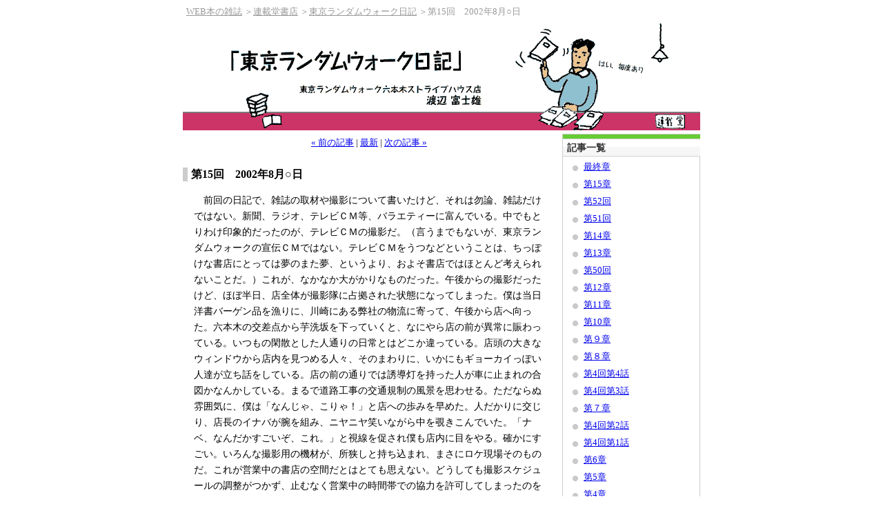

--- FILE ---
content_type: text/html
request_url: http://www.webdoku.jp/rensaido/backnumber/watanabe/2002/08/14/175854.html
body_size: 45949
content:
<!DOCTYPE html PUBLIC "-//W3C//DTD XHTML 1.0 Transitional//EN"
    "http://www.w3.org/TR/xhtml1/DTD/xhtml1-transitional.dtd">
<html xmlns="http://www.w3.org/1999/xhtml" id="sixapart-standard">
<head>
    <meta http-equiv="Content-Type" content="text/html; charset=UTF-8" />
<meta name="generator" content="Movable Type Pro 4.21-ja" />
<link rel="stylesheet" href="http://www.webdoku.jp/rensaido/import.css" type="text/css" />
<link rel="start" href="http://www.webdoku.jp/rensaido/" title="Home" />
<link rel="alternate" type="application/atom+xml" title="Recent Entries" href="http://www.webdoku.jp/rensaido/atom.xml" />
<script type="text/javascript" src="http://www.webdoku.jp/rensaido/mt.js"></script>

    <link rel="prev bookmark" href="http://www.webdoku.jp/rensaido/backnumber/hayashi/2002/07/30/125000.html" title="連載第19回　　7月その3" />
    <link rel="next bookmark" href="http://www.webdoku.jp/rensaido/backnumber/nogami/2002/08/19/121000.html" title="第12回 　 「吉田修一の小説を読んでください」" />
    
    <title>第15回　2002年8月○日 - 連載堂書店</title>
</head>
<body id="mt-blog" class="mt-entry-archive layout-wt">
    <div id="container">
        <div id="container-inner">


            <!--#include virtual="/ssi/headerfile.html" -->
<ul class="pageNavi">
  <li><a href="/">WEB本の雑誌</a></li>
    
    
      
      <li>＞<a href="http://www.webdoku.jp/rensaido/">連載堂書店</a></li>
        
      
      
      
      
        
          
            
            <li>＞<a href="http://www.webdoku.jp/rensaido/backnumber/watanabe/">東京ランダムウォーク日記</a></li>
          
          
        <li>＞第15回　2002年8月○日</li>
      
     
  
</ul>

<div id="header">

<div id="header-content">

  <h1 id="header-name" style="background-image: url(http://www.webdoku.jp/rensaido/images/title-watanabe.gif);"><a href="http://www.webdoku.jp/rensaido/backnumber/watanabe/">東京ランダムウォーク日記</a></h1>


  </div>
</div>



            <div id="content">
                <div id="content-inner">


                    <div id="alpha">
                        <div id="alpha-inner">
     <p class="contentNavi">  <a href="http://www.webdoku.jp/rensaido/backnumber/watanabe/2002/07/26/121000.html">&laquo; 前の記事</a> |  <a href="http://www.webdoku.jp/rensaido/backnumber/watanabe/#000087">最新</a>  | <a href="http://www.webdoku.jp/rensaido/backnumber/watanabe/2002/09/05/154000.html">次の記事 &raquo;</a>  </p>

                        <div id="entry-87" class="entry">
  <div class="asset-header">
    <h2 class="entry-title">第15回　2002年8月○日</h2>
  </div>
  <div class="entry-content">

  

    

    <div class="entry-body">
      <p>　前回の日記で、雑誌の取材や撮影について書いたけど、それは勿論、雑誌だけではない。新聞、ラジオ、テレビＣＭ等、バラエティーに富んでいる。中でもとりわけ印象的だったのが、テレビＣＭの撮影だ。（言うまでもないが、東京ランダムウォークの宣伝ＣＭではない。テレビＣＭをうつなどということは、ちっぽけな書店にとっては夢のまた夢、というより、およそ書店ではほとんど考えられないことだ。）これが、なかなか大がかりなものだった。午後からの撮影だったけど、ほぼ半日、店全体が撮影隊に占拠された状態になってしまった。僕は当日洋書バーゲン品を漁りに、川崎にある弊社の物流に寄って、午後から店へ向った。六本木の交差点から芋洗坂を下っていくと、なにやら店の前が異常に賑わっている。いつもの閑散とした人通りの日常とはどこか違っている。店頭の大きなウィンドウから店内を見つめる人々、そのまわりに、いかにもギョーカイっぽい人達が立ち話をしている。店の前の通りでは誘導灯を持った人が車に止まれの合図かなんかしている。まるで道路工事の交通規制の風景を思わせる。ただならぬ雰囲気に、僕は「なんじゃ、こりゃ！」と店への歩みを早めた。人だかりに交じり、店長のイナバが腕を組み、ニヤニヤ笑いながら中を覗きこんでいた。「ナベ、なんだかすごいぞ、これ。」と視線を促され僕も店内に目をやる。確かにすごい。いろんな撮影用の機材が、所狭しと持ち込まれ、まさにロケ現場そのものだ。これが営業中の書店の空間だとはとても思えない。どうしても撮影スケジュールの調整がつかず、止むなく営業中の時間帯での協力を許可してしまったのを後悔してもはじまらないけど、多少予期していたとはいえ、目の当たりにこの状況を見せつけられると、ちょっとたじろぐ。「これじゃ今日は商売あがったりだよなあ。」なんてことを心の中で愚痴りながらも、ついつい野次馬根性で撮影風景に見入ってしまう。</p>

<p>　シーンごとに何度もテストが繰り返され、「本番いきまーす」のディレクターとおぼしき人の声とともにライトが照らされる。「本番いきまーす」の声は店内から順に外へ伝えられ、店頭のスタッフも同じく「本番いきまーす」と叫ぶ。この時ばかりは、外でたむろする人達もおしゃべりをやめる。皆息をひそめて、不思議と真剣な顔つきになっている。「ＯＫでーす。」のかけ声とともに、ふっと息を吐く。にわかに、あたりが再びざわつきだす。こんな調子で、次から次へと、狭い店内のいろんな場所で撮影は順調に進んでいった。（ちなみに、今回東京ランダムウォークが撮影協力したのはJACCSカードのＣＭです。たぶん現在も放映中だと思うので偶然テレビでお目にかかる機会があったら気に留めてやってください。高い天井と赤い書棚に囲まれた店内の様子がなかなかおしゃれに撮れています。役者さんが抱えている白地に赤のストライプの手提げ袋は当店オリジナル、だからなんなんだと言われればそれまでですけど、毎日お客さんに手渡している手提げ袋がテレビ画面に出ると、店で働く僕等にとってはやはり嬉しいものです。）</p>

<p>　時間が押していたせいか、あわただしく撤収作業を終え、「ご協力ありがとうございました。」挨拶もそこそこに、撮影スタッフは脱兎のごとく次のロケ地へと向っていった。いつもの光景がやっと戻ってきた。そして、何事もなかったように、書店の一日が終わる。店を閉めて、今日は撮影でまる半日営業していなかったようなものだから売上は期待できないよなあと思いつつ、レジスターの精算ボタンを押して、出てくる精算レポートのレシートを見る。むむっ、意外！ほぼ、毎日の平均的な売上とさほど変わらないではないか。これは驚きだった。今日僕は午前中は外出していたし、午後も撮影を店頭から眺めていたので、ほとんどレジカウンターに入っていない。お客さんがどれだけレジでお買い上げいただいたかは、皆目見当もつかなかったけど、撮影現場を外から見ていた感じでは、とてもお客さんが本を買う状況ではないな、と思っていた。撮影中、店内にいるのは、ほとんどＣＭスタッフの人達ばかりと思っていたのだが、やはりお客さんも確かにいたのだ。それにしても、よくあの状況で本を選んで買ってくれたなあ、とつくづく感心してしまう。店頭から店内へ向うステップにも撮影用のケーブル線なんかが何本も通されていて、とても入りずらいことといったらなかったのに。店員の僕でさえ店に足を踏み入れるのがはばかられた、実際そんな雰囲気だった。そんな困難にもめげず、文句ひとつ言わず、好みの本に辿り着くお客さんにはただただ頭が下がる。レジの金額合わせの作業をしながら僕はいつもと違う感慨を持ってお札を数えた。ＣＭ撮影の現場は非日常だったけど、実はそこではお客さんと本が出会う、書店でのあたりまえの日常が同時に繰りひろげられていたのだ。</p>

<p>　東京ランダムウォークは、まだまだお客さんの絶対数が少ないので、このようなことも起こり得るのかもしれない。客数がわずかでも、客単価が高ければ一日の売上全体をカバー出来てしまう。ちょっと悲しいけど、これが現実である。でも、数は少ないかもしれないけど、不自由な足場、異様な雰囲気な中、棚に真摯に向き合ってくれたお客さんがいてくれたことが何より嬉しい。地道にこういった有難いお客さんを増やしていきたい。</p>

<p>　話は変わるけど、いやぁー毎日とにかく暑い。日本は一体、どうなっているんでしょうか。もっとも、日本に限ったことではない、今や世界中いたるところで温暖化の波が押し寄せているのだ。Ｗ杯の影響で６月、店は予想通りとても暇だった。めったにあることじゃないから、これはしょうがないと思うけど、７月、８月も、このうだるような暑さのせいか、お客さんがなかなか戻ってこない。とりわけ陽射しの強烈な日中、立地の恵まれていない書店は大打撃だ。なにせ、歩いているだけで体じゅうから汗が吹き出してくるのですから。（太っちょで汗っかきな僕はちょっと異常かもしれないけど。）でも、そんな悪条件をものともせず、足を運んで下さるお客さんも確かにいらっしゃるのだ。そんなお客さんを目にすると僕等も暑さが吹っ飛ぶ。レジでの「ありがとうございました。」の声にも自然と力が入る。こういった有難いお客さんに本を買っていただけるのは書店員にとって、また格別の歓びだ。</p>

<p>　雑然としたロケ現場の中で文句ひとつ言わず、本を買っていただいたお客さん、蒸し風呂のような暑さの中、わざわざ芋洗坂を下って来られたお客さん、そんなお客さんがいる限り、僕等も決して手を抜くことはできない。残暑厳しい日々がまだまだ続くだろうが、気合いを入れて頑張ろう！</p>
    </div>

    <div class="entry-footer">日時: 2002&#24180;8&#26376;14&#26085; 17:58</div>

  </div>
</div>


     <p class="contentNavi">  <a href="http://www.webdoku.jp/rensaido/backnumber/watanabe/2002/07/26/121000.html">&laquo; 前の記事</a> |  <a href="http://www.webdoku.jp/rensaido/backnumber/watanabe/#000087">最新</a>  | <a href="http://www.webdoku.jp/rensaido/backnumber/watanabe/2002/09/05/154000.html">次の記事 &raquo;</a>  </p>

                        </div>
                    </div>

           <div id="beta">
  <div id="beta-inner">








    
     
        
<div class="widget-recent-entries widget-archives widget">
    <h3 class="widget-header">記事一覧</h3>
    <div class="widget-content">
        <ul>
        
            <li><a href="http://www.webdoku.jp/rensaido/ken46/2009/08/04/113009.html">最終章</a></li>
        
    
        
            <li><a href="http://www.webdoku.jp/rensaido/ken46/2009/06/24/095047.html">第15章</a></li>
        
    
        
            <li><a href="http://www.webdoku.jp/rensaido/kodama/2009/06/15/111615.html">第52回</a></li>
        
    
        
            <li><a href="http://www.webdoku.jp/rensaido/kodama/2009/06/01/115318.html">第51回</a></li>
        
    
        
            <li><a href="http://www.webdoku.jp/rensaido/ken46/2009/05/18/102536.html">第14章</a></li>
        
    
        
            <li><a href="http://www.webdoku.jp/rensaido/ken46/2009/05/01/125804.html">第13章</a></li>
        
    
        
            <li><a href="http://www.webdoku.jp/rensaido/kodama/2009/04/03/125803.html">第50回</a></li>
        
    
        
            <li><a href="http://www.webdoku.jp/rensaido/ken46/2009/03/26/163627.html">第12章</a></li>
        
    
        
            <li><a href="http://www.webdoku.jp/rensaido/ken46/2009/03/05/104210.html">第11章</a></li>
        
    
        
            <li><a href="http://www.webdoku.jp/rensaido/ken46/2009/02/23/112515.html">第10章</a></li>
        
    
        
            <li><a href="http://www.webdoku.jp/rensaido/ken46/2009/02/09/181403.html">第９章</a></li>
        
    
        
            <li><a href="http://www.webdoku.jp/rensaido/ken46/2009/01/14/171849.html">第８章</a></li>
        
    
        
            <li><a href="http://www.webdoku.jp/rensaido/yabe/parco/2009/01/07/140000.html">第4回第4話</a></li>
        
    
        
            <li><a href="http://www.webdoku.jp/rensaido/yabe/parco/2008/12/24/140000.html">第4回第3話</a></li>
        
    
        
            <li><a href="http://www.webdoku.jp/rensaido/ken46/2008/12/22/123843.html">第７章</a></li>
        
    
        
            <li><a href="http://www.webdoku.jp/rensaido/yabe/parco/2008/12/17/120000.html">第4回第2話</a></li>
        
    
        
            <li><a href="http://www.webdoku.jp/rensaido/yabe/parco/2008/12/10/120000.html">第4回第1話</a></li>
        
    
        
            <li><a href="http://www.webdoku.jp/rensaido/ken46/2008/12/08/110552.html">第6章</a></li>
        
    
        
            <li><a href="http://www.webdoku.jp/rensaido/ken46/2008/11/26/094215.html">第5章</a></li>
        
    
        
            <li><a href="http://www.webdoku.jp/rensaido/ken46/2008/11/10/103034.html">第4章</a></li>
        
    
        
            <li><a href="http://www.webdoku.jp/rensaido/ken46/2008/10/28/112612.html">第3章</a></li>
        
    
        
            <li><a href="http://www.webdoku.jp/rensaido/ken46/2008/10/14/185310.html">第2章</a></li>
        
    
        
            <li><a href="http://www.webdoku.jp/rensaido/ken46/2008/09/24/114414.html">第1章</a></li>
        
    
        
            <li><a href="http://www.webdoku.jp/rensaido/ken46/2008/09/10/174730.html">序章</a></li>
        
    
        
            <li><a href="http://www.webdoku.jp/rensaido/yabe/parco/2008/08/19/115211.html">第3回第4話</a></li>
        
    
        
            <li><a href="http://www.webdoku.jp/rensaido/yabe/parco/2008/08/12/111605.html">第3回第3話</a></li>
        
    
        
            <li><a href="http://www.webdoku.jp/rensaido/yabe/parco/2008/08/05/112503.html">第3回第2話</a></li>
        
    
        
            <li><a href="http://www.webdoku.jp/rensaido/yabe/parco/2008/07/29/172938.html">第3回第1話</a></li>
        
    
        
            <li><a href="http://www.webdoku.jp/rensaido/yabe/parco/2008/04/30/125246.html">第2回第4話</a></li>
        
    
        
            <li><a href="http://www.webdoku.jp/rensaido/yabe/parco/2008/04/22/152947.html">第2回第3話</a></li>
        
    
        
            <li><a href="http://www.webdoku.jp/rensaido/yabe/parco/2008/04/15/174115.html">第2回第2話</a></li>
        
    
        
            <li><a href="http://www.webdoku.jp/rensaido/yabe/parco/2008/04/08/112932.html">第2回第1話</a></li>
        
    
        
            <li><a href="http://www.webdoku.jp/rensaido/kodama/2008/03/10/112836.html">第42回</a></li>
        
    
        
            <li><a href="http://www.webdoku.jp/rensaido/yabe/parco/2008/02/05/180505.html">第1回第4話</a></li>
        
    
        
            <li><a href="http://www.webdoku.jp/rensaido/yabe/parco/2008/01/29/144029.html">第1回第3話</a></li>
        
    
        
            <li><a href="http://www.webdoku.jp/rensaido/yabe/parco/2008/01/22/112510.html">第1回第2話</a></li>
        
    
        
            <li><a href="http://www.webdoku.jp/rensaido/yabe/parco/2008/01/15/125942.html">第1回第1話</a></li>
        
    
        
            <li><a href="http://www.webdoku.jp/rensaido/yabe/2007/10/05/121628.html">第9回</a></li>
        
    
        
            <li><a href="http://www.webdoku.jp/rensaido/yabe/2006/10/12/175000.html">第8回</a></li>
        
    
        
            <li><a href="http://www.webdoku.jp/rensaido/backnumber/minami/2006/09/04/162433.html">第17回</a></li>
        
    
        
            <li><a href="http://www.webdoku.jp/rensaido/yabe/2006/07/12/125418.html">第7回</a></li>
        
    
        
            <li><a href="http://www.webdoku.jp/rensaido/backnumber/minami/2006/07/10/132811.html">第16回</a></li>
        
    
        
            <li><a href="http://www.webdoku.jp/rensaido/kodama/2006/06/26/123838.html">第23回</a></li>
        
    
        
            <li><a href="http://www.webdoku.jp/rensaido/backnumber/minami/2006/06/08/131744.html">第15回</a></li>
        
    
        
            <li><a href="http://www.webdoku.jp/rensaido/backnumber/minami/2006/05/11/150000.html">第14回</a></li>
        
    
        
            <li><a href="http://www.webdoku.jp/rensaido/yabe/2006/04/21/114000.html">第6回</a></li>
        
    
        
            <li><a href="http://www.webdoku.jp/rensaido/backnumber/minami/2006/01/31/181836.html">第13回</a></li>
        
    
        
            <li><a href="http://www.webdoku.jp/rensaido/yabe/2006/01/23/173721.html">第5回</a></li>
        
    
        
            <li><a href="http://www.webdoku.jp/rensaido/backnumber/minami/2005/12/15/174243.html">第12回</a></li>
        
    
        
            <li><a href="http://www.webdoku.jp/rensaido/backnumber/minami/2005/12/06/155236.html">第11回</a></li>
        
    
        
            <li><a href="http://www.webdoku.jp/rensaido/yabe/2005/11/30/183530.html">第4回</a></li>
        
    
        
            <li><a href="http://www.webdoku.jp/rensaido/backnumber/minami/2005/11/24/113426.html">第10回（第8回のつづき）</a></li>
        
    
        
            <li><a href="http://www.webdoku.jp/rensaido/yabe/2005/11/04/163509.html">第3回</a></li>
        
    
        
            <li><a href="http://www.webdoku.jp/rensaido/backnumber/minami/2005/10/26/105505.html">第9回</a></li>
        
    
        
            <li><a href="http://www.webdoku.jp/rensaido/yabe/2005/10/17/110000.html">第2回</a></li>
        
    
        
            <li><a href="http://www.webdoku.jp/rensaido/backnumber/minami/2005/10/05/144853.html">第8回</a></li>
        
    
        
            <li><a href="http://www.webdoku.jp/rensaido/yabe/2005/09/15/210811.html">第1回</a></li>
        
    
        
            <li><a href="http://www.webdoku.jp/rensaido/backnumber/minami/2005/09/13/112000.html">第7回</a></li>
        
    
        
            <li><a href="http://www.webdoku.jp/rensaido/backnumber/minami/2005/08/08/141508.html">第6回</a></li>
        
    
        
            <li><a href="http://www.webdoku.jp/rensaido/backnumber/minami/2005/07/22/105002.html">第5回</a></li>
        
    
        
            <li><a href="http://www.webdoku.jp/rensaido/backnumber/minami/2005/06/27/122724.html">第4回</a></li>
        
    
        
            <li><a href="http://www.webdoku.jp/rensaido/backnumber/minami/2005/06/27/122557.html">第3回</a></li>
        
    
        
            <li><a href="http://www.webdoku.jp/rensaido/backnumber/minami/2005/06/03/192048.html">第2回</a></li>
        
    
        
            <li><a href="http://www.webdoku.jp/rensaido/backnumber/minami/2005/06/03/181712.html">第1回</a></li>
        
    
        
            <li><a href="http://www.webdoku.jp/rensaido/kodama/2005/05/16/212503.html">第1回</a></li>
        
    
        
            <li><a href="http://www.webdoku.jp/rensaido/backnumber/nagashima/2005/04/20/101511.html">第29回：～文章と私～</a></li>
        
    
        
            <li><a href="http://www.webdoku.jp/rensaido/backnumber/nagashima/2004/12/22/120336.html">第28回：～電脳の海とぬくもりのサービス～</a></li>
        
    
        
            <li><a href="http://www.webdoku.jp/rensaido/backnumber/hayashi/2004/11/22/110826.html">連載第55回</a></li>
        
    
        
            <li><a href="http://www.webdoku.jp/rensaido/backnumber/nagashima/2004/11/22/110532.html">第27回：～新しい職場☆～</a></li>
        
    
        
            <li><a href="http://www.webdoku.jp/rensaido/backnumber/nagashima/2004/11/10/115000.html">第26回：～錦町からこんにちは～</a></li>
        
    
        
            <li><a href="http://www.webdoku.jp/rensaido/backnumber/nagashima/2004/10/27/174000.html">第25回：～お嬢、新宿を去る～</a></li>
        
    
        
            <li><a href="http://www.webdoku.jp/rensaido/backnumber/nagashima/2004/10/06/183541.html">第24回：～東口の雄・山下書店新宿本店の最期～</a></li>
        
    
        
            <li><a href="http://www.webdoku.jp/rensaido/backnumber/nagashima/2004/09/17/193140.html">第23回：～丸善・丸の内本店ＯＰＥＮ！～ その2</a></li>
        
    
        
            <li><a href="http://www.webdoku.jp/rensaido/backnumber/nagashima/2004/09/17/192907.html">第23回：～丸善・丸の内本店ＯＰＥＮ！～  その1</a></li>
        
    
        
            <li><a href="http://www.webdoku.jp/rensaido/backnumber/nagashima/2004/09/14/194000.html">第22回：～知られざる書店員業務（私の場合）～</a></li>
        
    
        
            <li><a href="http://www.webdoku.jp/rensaido/backnumber/nagashima/2004/09/07/141305.html">第21回：～売るのも気合い、買うのも気合い！～</a></li>
        
    
        
            <li><a href="http://www.webdoku.jp/rensaido/backnumber/hayashi/2004/09/01/104853.html">連載第55回</a></li>
        
    
        
            <li><a href="http://www.webdoku.jp/rensaido/backnumber/hayashi/2004/08/27/164000.html">連載第54回</a></li>
        
    
        
            <li><a href="http://www.webdoku.jp/rensaido/backnumber/nagashima/2004/08/23/122000.html">第20回：～ごめんなさい。心からの謝罪をみえない貴方に～</a></li>
        
    
        
            <li><a href="http://www.webdoku.jp/rensaido/backnumber/nagashima/2004/08/17/161941.html">第19回：～オリンピック☆真面目ヴァージョン～</a></li>
        
    
        
            <li><a href="http://www.webdoku.jp/rensaido/backnumber/nagashima/2004/08/17/161839.html">第18回：～五輪のショ☆ミーハーヴァージョン</a></li>
        
    
        
            <li><a href="http://www.webdoku.jp/rensaido/backnumber/nagashima/2004/08/10/132000.html">第17回：～サッカーと書店員～</a></li>
        
    
        
            <li><a href="http://www.webdoku.jp/rensaido/backnumber/nagashima/2004/08/02/162000.html">第16回：</a></li>
        
    
        
            <li><a href="http://www.webdoku.jp/rensaido/backnumber/nagashima/2004/07/23/103111.html">第15回：～沙羅双樹の花の色～</a></li>
        
    
        
            <li><a href="http://www.webdoku.jp/rensaido/backnumber/nagashima/2004/07/16/105000.html">第14回：～涙の数だけ強くなれる？　新人さんと私の巻～</a></li>
        
    
        
            <li><a href="http://www.webdoku.jp/rensaido/backnumber/nagashima/2004/07/06/123000.html">第13回：～LOVE　LOVE　「あさのあつこ・バッテリーによせて」～</a></li>
        
    
        
            <li><a href="http://www.webdoku.jp/rensaido/backnumber/nagashima/2004/07/01/123000.html">第12回：～プロの販売員を思う～</a></li>
        
    
        
            <li><a href="http://www.webdoku.jp/rensaido/backnumber/hayashi/2004/06/30/124000.html">連載第53回</a></li>
        
    
        
            <li><a href="http://www.webdoku.jp/rensaido/backnumber/nagashima/2004/06/25/122000.html">第11回：～怒ってます。セルジオ越後ばりに！～</a></li>
        
    
        
            <li><a href="http://www.webdoku.jp/rensaido/backnumber/hayashi/2004/06/16/152000.html">連載第52回</a></li>
        
    
        
            <li><a href="http://www.webdoku.jp/rensaido/backnumber/nagashima/2004/06/14/151000.html">第10回：～明日に架ける橋・売り場以外の戦場編～</a></li>
        
    
        
            <li><a href="http://www.webdoku.jp/rensaido/backnumber/hayashi/2004/06/02/114000.html">連載第51回</a></li>
        
    
        
            <li><a href="http://www.webdoku.jp/rensaido/backnumber/nagashima/2004/05/28/190000.html">第9回：～漫画賞と書店員と私～</a></li>
        
    
        
            <li><a href="http://www.webdoku.jp/rensaido/backnumber/nagashima/2004/05/10/155000.html">第8回：～潜入！本屋大賞☆受賞式　～</a></li>
        
    
        
            <li><a href="http://www.webdoku.jp/rensaido/backnumber/hayashi/2004/04/28/124000.html">連載第50回</a></li>
        
    
        
            <li><a href="http://www.webdoku.jp/rensaido/backnumber/nagashima/2004/04/27/102000.html">第7回：～酒と私と書店員～</a></li>
        
    
        
            <li><a href="http://www.webdoku.jp/rensaido/backnumber/nagashima/2004/04/14/134000.html">第6回：～ダイエットの事　その1～</a></li>
        
    
        
            <li><a href="http://www.webdoku.jp/rensaido/backnumber/hayashi/2004/04/07/194000.html">連載第49回</a></li>
        
    
        
            <li><a href="http://www.webdoku.jp/rensaido/backnumber/nagashima/2004/04/06/162000.html">第5回：～書店員と私～</a></li>
        
    
        
            <li><a href="http://www.webdoku.jp/rensaido/backnumber/hayashi/2004/03/24/121000.html">連載第48回</a></li>
        
    
        
            <li><a href="http://www.webdoku.jp/rensaido/backnumber/nagashima/2004/03/23/152000.html">第4回：～アスレチック本屋～</a></li>
        
    
        
            <li><a href="http://www.webdoku.jp/rensaido/backnumber/nagashima/2004/03/10/144000.html">第3回：─五感で感じる本屋さん─</a></li>
        
    
        
            <li><a href="http://www.webdoku.jp/rensaido/backnumber/nagashima/2004/02/16/151000.html">第2回：あたらしい「本屋識別法」マニア篇～</a></li>
        
    
        
            <li><a href="http://www.webdoku.jp/rensaido/backnumber/hayashi/2004/02/10/192000.html">連載第47回</a></li>
        
    
        
            <li><a href="http://www.webdoku.jp/rensaido/backnumber/nagashima/2004/01/21/121000.html">第1回：～それは　年に2回、本屋がお祭り騒ぎになる日の事～</a></li>
        
    
        
            <li><a href="http://www.webdoku.jp/rensaido/backnumber/hayashi/2003/11/28/172000.html">連載第46回</a></li>
        
    
        
            <li><a href="http://www.webdoku.jp/rensaido/backnumber/nogami/2003/11/11/153000.html">第20回</a></li>
        
    
        
            <li><a href="http://www.webdoku.jp/rensaido/backnumber/hayashi/2003/10/31/184000.html">連載第45回</a></li>
        
    
        
            <li><a href="http://www.webdoku.jp/rensaido/backnumber/hayashi/2003/10/15/111000.html">連載第44回</a></li>
        
    
        
            <li><a href="http://www.webdoku.jp/rensaido/backnumber/hayashi/2003/09/30/152000.html">連載第43回</a></li>
        
    
        
            <li><a href="http://www.webdoku.jp/rensaido/backnumber/hayashi/2003/09/19/145000.html">連載第42回</a></li>
        
    
        
            <li><a href="http://www.webdoku.jp/rensaido/backnumber/hayashi/2003/09/12/180000.html">連載第41回</a></li>
        
    
        
            <li><a href="http://www.webdoku.jp/rensaido/backnumber/nogami/2003/09/11/155000.html">第19回</a></li>
        
    
        
            <li><a href="http://www.webdoku.jp/rensaido/backnumber/watanabe/2003/08/29/154000.html">第29回　2003年8月○日</a></li>
        
    
        
            <li><a href="http://www.webdoku.jp/rensaido/backnumber/hayashi/2003/07/18/164000.html">連載第40回</a></li>
        
    
        
            <li><a href="http://www.webdoku.jp/rensaido/backnumber/nogami/2003/07/01/113000.html">第1８回　「余計なお世話ですが……」</a></li>
        
    
        
            <li><a href="http://www.webdoku.jp/rensaido/backnumber/hayashi/2003/06/30/125000.html">連載第39回</a></li>
        
    
        
            <li><a href="http://www.webdoku.jp/rensaido/backnumber/watanabe/2003/06/16/144000.html">第28回　2003年6月△日</a></li>
        
    
        
            <li><a href="http://www.webdoku.jp/rensaido/backnumber/hayashi/2003/05/30/171000.html">連載第38回</a></li>
        
    
        
            <li><a href="http://www.webdoku.jp/rensaido/backnumber/watanabe/2003/05/30/111000.html">第27回　2003年5月○日</a></li>
        
    
        
            <li><a href="http://www.webdoku.jp/rensaido/backnumber/hayashi/2003/05/16/165000.html">連載第37回</a></li>
        
    
        
            <li><a href="http://www.webdoku.jp/rensaido/backnumber/nogami/2003/05/14/113000.html">第1７回 　 「憲法記念日に」</a></li>
        
    
        
            <li><a href="http://www.webdoku.jp/rensaido/backnumber/hayashi/2003/04/18/134000.html">連載第36回　4月</a></li>
        
    
        
            <li><a href="http://www.webdoku.jp/rensaido/backnumber/watanabe/2003/04/01/181000.html">第26回　2003年3月□日</a></li>
        
    
        
            <li><a href="http://www.webdoku.jp/rensaido/backnumber/hayashi/2003/03/25/132000.html">連載第35回　3月</a></li>
        
    
        
            <li><a href="http://www.webdoku.jp/rensaido/backnumber/watanabe/2003/03/06/133000.html">第25回　2003年3月○日</a></li>
        
    
        
            <li><a href="http://www.webdoku.jp/rensaido/backnumber/nogami/2003/03/04/131000.html">第16回 　 「人事異動」</a></li>
        
    
        
            <li><a href="http://www.webdoku.jp/rensaido/backnumber/hayashi/2003/02/24/220000.html">連載第34回　2月</a></li>
        
    
        
            <li><a href="http://www.webdoku.jp/rensaido/backnumber/hayashi/2003/02/12/154000.html">連載第33回　　1月その3</a></li>
        
    
        
            <li><a href="http://www.webdoku.jp/rensaido/backnumber/watanabe/2003/01/31/115000.html">第24回　2003年1月○日</a></li>
        
    
        
            <li><a href="http://www.webdoku.jp/rensaido/backnumber/hayashi/2003/01/30/132000.html">連載第32回　　1月その2</a></li>
        
    
        
            <li><a href="http://www.webdoku.jp/rensaido/backnumber/nogami/2003/01/23/114000.html">第15回 　 「ブックフェア」</a></li>
        
    
        
            <li><a href="http://www.webdoku.jp/rensaido/backnumber/hayashi/2003/01/22/142000.html">連載第31回　　1月その1</a></li>
        
    
        
            <li><a href="http://www.webdoku.jp/rensaido/backnumber/watanabe/2003/01/17/113000.html">第23回-(2)　2003年1月△日</a></li>
        
    
        
            <li><a href="http://www.webdoku.jp/rensaido/backnumber/watanabe/2003/01/17/113000.html">第23回-(1)　　2003年1月△日</a></li>
        
    
        
            <li><a href="http://www.webdoku.jp/rensaido/backnumber/hayashi/2002/12/27/172000.html">連載第30回　　12月その2</a></li>
        
    
        
            <li><a href="http://www.webdoku.jp/rensaido/backnumber/watanabe/2002/12/24/184000.html">第22回　2002年12月□日</a></li>
        
    
        
            <li><a href="http://www.webdoku.jp/rensaido/backnumber/hayashi/2002/12/18/125000.html">連載第29回　　12月その1</a></li>
        
    
        
            <li><a href="http://www.webdoku.jp/rensaido/backnumber/hayashi/2002/12/09/114000.html">連載第28回　　11月その2</a></li>
        
    
        
            <li><a href="http://www.webdoku.jp/rensaido/backnumber/watanabe/2002/12/06/175000.html">第21回　2002年12月△日</a></li>
        
    
        
            <li><a href="http://www.webdoku.jp/rensaido/backnumber/hayashi/2002/11/19/124000.html">連載第27回　　11月その1</a></li>
        
    
        
            <li><a href="http://www.webdoku.jp/rensaido/backnumber/watanabe/2002/11/18/173000.html">第20回　2002年11月○日</a></li>
        
    
        
            <li><a href="http://www.webdoku.jp/rensaido/backnumber/nogami/2002/11/11/161159.html">第14回　「『新書』というジャンル」</a></li>
        
    
        
            <li><a href="http://www.webdoku.jp/rensaido/backnumber/hayashi/2002/11/07/113000.html">連載第26回　　10月その3</a></li>
        
    
        
            <li><a href="http://www.webdoku.jp/rensaido/backnumber/hayashi/2002/10/25/153000.html">連載第25回　　10月その2</a></li>
        
    
        
            <li><a href="http://www.webdoku.jp/rensaido/backnumber/hayashi/2002/10/21/120000.html">連載第24回　　10月その1</a></li>
        
    
        
            <li><a href="http://www.webdoku.jp/rensaido/backnumber/watanabe/2002/10/17/190000.html">第19回　2002年10月△日</a></li>
        
    
        
            <li><a href="http://www.webdoku.jp/rensaido/backnumber/nogami/2002/10/11/151000.html">第13回　「読みたい本を全部読めたらいいのに」</a></li>
        
    
        
            <li><a href="http://www.webdoku.jp/rensaido/backnumber/watanabe/2002/10/04/115000.html">第18回　2002年10月○日</a></li>
        
    
        
            <li><a href="http://www.webdoku.jp/rensaido/backnumber/hayashi/2002/09/20/161000.html">連載第23回　　9月その2</a></li>
        
    
        
            <li><a href="http://www.webdoku.jp/rensaido/backnumber/watanabe/2002/09/18/135000.html">第17回　2002年9月○日</a></li>
        
    
        
            <li><a href="http://www.webdoku.jp/rensaido/backnumber/hayashi/2002/09/17/115000.html">連載第22回　　9月その1</a></li>
        
    
        
            <li><a href="http://www.webdoku.jp/rensaido/backnumber/watanabe/2002/09/05/154000.html">第16回　2002年9月□日</a></li>
        
    
        
            <li><a href="http://www.webdoku.jp/rensaido/backnumber/hayashi/2002/09/02/170000.html">連載第21回　　8月その2</a></li>
        
    
        
            <li><a href="http://www.webdoku.jp/rensaido/backnumber/hayashi/2002/08/21/150000.html">連載第20回　　8月その1</a></li>
        
    
        
            <li><a href="http://www.webdoku.jp/rensaido/backnumber/nogami/2002/08/19/121000.html">第12回 　 「吉田修一の小説を読んでください」</a></li>
        
    
        
            <li><a href="http://www.webdoku.jp/rensaido/backnumber/watanabe/2002/08/14/175854.html">第15回　2002年8月○日</a></li>
        
    
        
            <li><a href="http://www.webdoku.jp/rensaido/backnumber/hayashi/2002/07/30/125000.html">連載第19回　　7月その3</a></li>
        
    
        
            <li><a href="http://www.webdoku.jp/rensaido/backnumber/watanabe/2002/07/26/121000.html">第14回　2002年7月△日</a></li>
        
    
        
            <li><a href="http://www.webdoku.jp/rensaido/backnumber/hayashi/2002/07/23/135000.html">連載第18回　　7月その2</a></li>
        
    
        
            <li><a href="http://www.webdoku.jp/rensaido/backnumber/watanabe/2002/07/19/171000.html">第13回　2002年7月×日</a></li>
        
    
        
            <li><a href="http://www.webdoku.jp/rensaido/backnumber/nogami/2002/07/16/110000.html">第11回 　 「夏の文庫売場」</a></li>
        
    
        
            <li><a href="http://www.webdoku.jp/rensaido/backnumber/hayashi/2002/07/12/111000.html">連載第17回　　7月その1</a></li>
        
    
        
            <li><a href="http://www.webdoku.jp/rensaido/backnumber/hayashi/2002/06/28/153000.html">連載第16回　　6月その3</a></li>
        
    
        
            <li><a href="http://www.webdoku.jp/rensaido/backnumber/hayashi/2002/06/26/130251.html">連載第15回　　6月その2</a></li>
        
    
        
            <li><a href="http://www.webdoku.jp/rensaido/backnumber/hayashi/2002/06/21/162608.html">連載第14回　　5月～6月</a></li>
        
    
        
            <li><a href="http://www.webdoku.jp/rensaido/backnumber/nogami/2002/06/20/170543.html">第1０回 　 「パルコブックセンター渋谷店」</a></li>
        
    
        
            <li><a href="http://www.webdoku.jp/rensaido/backnumber/watanabe/2002/06/11/120000.html">第12回　2002年6月○日</a></li>
        
    
        
            <li><a href="http://www.webdoku.jp/rensaido/backnumber/hayashi/2002/06/03/112000.html">連載第13回　　5月その3</a></li>
        
    
        
            <li><a href="http://www.webdoku.jp/rensaido/backnumber/nogami/2002/05/31/172000.html">第9回 　 「ブーム去りし後、何が残るか」</a></li>
        
    
        
            <li><a href="http://www.webdoku.jp/rensaido/backnumber/watanabe/2002/05/29/154000.html">第11回　2002年5月□日</a></li>
        
    
        
            <li><a href="http://www.webdoku.jp/rensaido/backnumber/hayashi/2002/05/27/110000.html">連載第12回　　5月その2</a></li>
        
    
        
            <li><a href="http://www.webdoku.jp/rensaido/backnumber/watanabe/2002/05/22/130000.html">第10回　2002年5月△日</a></li>
        
    
        
            <li><a href="http://www.webdoku.jp/rensaido/backnumber/nogami/2002/05/21/161000.html">第８回 　 「私的インターネット・ガイド」</a></li>
        
    
        
            <li><a href="http://www.webdoku.jp/rensaido/backnumber/hayashi/2002/05/17/195000.html">連載第11回　　4月～5月</a></li>
        
    
        
            <li><a href="http://www.webdoku.jp/rensaido/backnumber/hayashi/2002/04/30/131000.html">連載第10回　　4月その3</a></li>
        
    
        
            <li><a href="http://www.webdoku.jp/rensaido/backnumber/watanabe/2002/04/25/123000.html">第9回　2002年4月○日</a></li>
        
    
        
            <li><a href="http://www.webdoku.jp/rensaido/backnumber/hayashi/2002/04/24/151000.html">連載第9回　　4月その2</a></li>
        
    
        
            <li><a href="http://www.webdoku.jp/rensaido/backnumber/hayashi/2002/04/16/121000.html">連載第8回　　3月～4月</a></li>
        
    
        
            <li><a href="http://www.webdoku.jp/rensaido/backnumber/nogami/2002/04/15/162000.html">第７回 　 「面白い雑誌が読みたい」</a></li>
        
    
        
            <li><a href="http://www.webdoku.jp/rensaido/backnumber/watanabe/2002/04/11/142000.html">第8回　2002年4月△日</a></li>
        
    
        
            <li><a href="http://www.webdoku.jp/rensaido/backnumber/nogami/2002/04/10/115000.html">第6回　「いろんな書店があっていい」</a></li>
        
    
        
            <li><a href="http://www.webdoku.jp/rensaido/backnumber/taguchi/2002/04/09/173625.html">第8回</a></li>
        
    
        
            <li><a href="http://www.webdoku.jp/rensaido/backnumber/hayashi/2002/04/04/162000.html">連載第7回　　3月その2</a></li>
        
    
        
            <li><a href="http://www.webdoku.jp/rensaido/backnumber/hayashi/2002/03/29/120000.html">連載第6回　　3月その1</a></li>
        
    
        
            <li><a href="http://www.webdoku.jp/rensaido/backnumber/taguchi/2002/03/29/120000.html">第7回</a></li>
        
    
        
            <li><a href="http://www.webdoku.jp/rensaido/backnumber/watanabe/2002/03/27/114000.html">第7回　2002年3月□日</a></li>
        
    
        
            <li><a href="http://www.webdoku.jp/rensaido/backnumber/nogami/2002/03/20/131000.html">第5回　「青葉台書店戦争（2）」</a></li>
        
    
        
            <li><a href="http://www.webdoku.jp/rensaido/backnumber/taguchi/2002/03/18/182000.html">第6回</a></li>
        
    
        
            <li><a href="http://www.webdoku.jp/rensaido/backnumber/taguchi/2002/03/08/163000.html">第5回</a></li>
        
    
        
            <li><a href="http://www.webdoku.jp/rensaido/backnumber/watanabe/2002/03/06/113000.html">第6回　2002年3月○日</a></li>
        
    
        
            <li><a href="http://www.webdoku.jp/rensaido/backnumber/hayashi/2002/03/05/184000.html">連載第5回　　2月その2</a></li>
        
    
        
            <li><a href="http://www.webdoku.jp/rensaido/backnumber/hayashi/2002/03/05/182000.html">連載第4回　　2月その1</a></li>
        
    
        
            <li><a href="http://www.webdoku.jp/rensaido/backnumber/taguchi/2002/02/27/115000.html">第4回</a></li>
        
    
        
            <li><a href="http://www.webdoku.jp/rensaido/backnumber/nogami/2002/02/25/114000.html">第4回　「青葉台書店戦争（1）」</a></li>
        
    
        
            <li><a href="http://www.webdoku.jp/rensaido/backnumber/taguchi/2002/02/15/113000.html">第3回</a></li>
        
    
        
            <li><a href="http://www.webdoku.jp/rensaido/backnumber/watanabe/2002/02/14/115000.html">第5回　2002年2月○日　</a></li>
        
    
        
            <li><a href="http://www.webdoku.jp/rensaido/backnumber/hayashi/2002/02/06/164000.html">連載第3回　　1月その3</a></li>
        
    
        
            <li><a href="http://www.webdoku.jp/rensaido/backnumber/nogami/2002/02/05/114000.html">第3回　「読者の顔を思い浮かべて」</a></li>
        
    
        
            <li><a href="http://www.webdoku.jp/rensaido/backnumber/watanabe/2002/02/04/114000.html">第4回　2002年1月□日　[後編]</a></li>
        
    
        
            <li><a href="http://www.webdoku.jp/rensaido/backnumber/watanabe/2002/02/01/123000.html">第3回　2002年1月□日　[前編]</a></li>
        
    
        
            <li><a href="http://www.webdoku.jp/rensaido/backnumber/taguchi/2002/01/31/165000.html">第2回</a></li>
        
    
        
            <li><a href="http://www.webdoku.jp/rensaido/backnumber/hayashi/2002/01/24/111000.html">連載第2回　　1月その2</a></li>
        
    
        
            <li><a href="http://www.webdoku.jp/rensaido/backnumber/watanabe/2002/01/22/110000.html">第2回　2002年1月△日</a></li>
        
    
        
            <li><a href="http://www.webdoku.jp/rensaido/backnumber/nogami/2002/01/22/110000.html">第2回　「今年読みたい本」(2)</a></li>
        
    
        
            <li><a href="http://www.webdoku.jp/rensaido/backnumber/hayashi/2002/01/15/122000.html">連載第1回　　1月その1</a></li>
        
    
        
            <li><a href="http://www.webdoku.jp/rensaido/backnumber/taguchi/2002/01/11/154000.html">第1回</a></li>
        
    
        
            <li><a href="http://www.webdoku.jp/rensaido/backnumber/nogami/2002/01/10/181324.html">第1回　「今年読みたい本」(1)</a></li>
        
    
        
            <li><a href="http://www.webdoku.jp/rensaido/backnumber/watanabe/2002/01/09/194124.html">第1回　2002年1月3日</a></li>
        
        </ul>
    </div>
</div>
        
    
  

  

  
  

  </div>
</div>
 
               </div>
            </div>


            <ul class="pageNavi">
  <li><a href="/">WEB本の雑誌</a></li>
    
    
      
      <li>＞<a href="http://www.webdoku.jp/rensaido/">連載堂書店</a></li>
        
      
      
      
      
        
          
            
            <li>＞<a href="http://www.webdoku.jp/rensaido/backnumber/watanabe/">東京ランダムウォーク日記</a></li>
          
          
        <li>＞第15回　2002年8月○日</li>
      
     
  
</ul>

<!--#include virtual="/ssi/MTfooter.html" -->



        </div>
    </div>
</body>
</html>


--- FILE ---
content_type: text/css
request_url: http://www.webdoku.jp/rensaido/import.css
body_size: 94
content:
@import url(/css/MTformat.css);
@import url(/css/MTlayout.css);
@import url(rensaido.css);


--- FILE ---
content_type: text/css
request_url: http://www.webdoku.jp/css/MTlayout.css
body_size: 15370
content:
/**********************************
Copyright (C) 2008 UP,Inc.
**********************************/

/* 全体 */

html {}
body {
  text-align: center;
/* 全体のフォントサイズ指定 */

    *font-size: medium; /* IE 7向け */
    *font: small; /* IE 6以下 */
}

/* 新TOPヘッダー */
#container {
    background: url(/images/webhon_top_bg1000.jpg) no-repeat 0 0;
}
/*#topwebhon #container {
    background: url(/images/webhon_top_bgDon.jpg) no-repeat 0 0;
}*/
#blog_header {
    margin: 0;
    height: 110px;
}
#site_name {
    width: 260px;
    height: 110px;
    overflow: hidden;
    float: left;
    background: url(/images/webhon_top_logo1000.gif) no-repeat 73px 15px;
}
#site_name a { display: block; padding-top: 110px;}
#blog_header_link { visibility: hidden; height: 1px; overflow: hidden;}

/* DACバナー部 */
#blog_header #banner { float: right;
margin: 10px 10px 0 0;}
/*#banner iframe { margin: 0px 10px 0 0;}*/


/****************************************/
/* 新メニュー201208 */

#globalmenu2012 {
   clear: left;
   margin-left: 1px;
}
#globalmenu2012 li {
    float: left;
    height: 40px;
    overflow: hidden;
}
#globalmenu2012 li a {
    display: block;
    height: 40px;
    background-position: 0 0;
    background-repeat: no-repeat;
    padding-top: 41px;
}
#globalmenu2012 li.home a {
    width: 45px;
    background-image: url(/images/glnavi_home.jpg);
}
#globalmenu2012 li.books a {
    width: 119px;
    background-image: url(/images/glnavi_books.jpg);
}
#globalmenu2012 li.publi a {
    width: 119px;
    background-image: url(/images/glnavi_publi.jpg);
}
#globalmenu2012 li.enta a {
    width: 119px;
    background-image: url(/images/glnavi_enta.jpg);
}
#globalmenu2012 li.honzatsu a {
    width: 119px;
    background-image: url(/images/glnavi_honzatsu.jpg);
}
#globalmenu2012 li.bookstand a {
    width: 119px;
    background-image: url(/images/navi_bookstand.jpg);
}
#globalmenu2012 li a:hover {
    background-position: 0 -40px;
}
#globalmenu2012 li.search table { width: 218px;}
#globalmenu2012 li table.gsc-search-box { margin: 10px 0 30px 10px;}
#globalmenu2012 li input.gsc-input { width: 110px;}
#globalmenu2012 li .gsc-clear-button { width: 25px;}

/*ヘッダーGoogle窓臨時*/
.header_google { margin-top: 8px; margin-left: 8px; font-size: 12px;}
.searchbox { width: 100px;}

/****************************************/
/* フォントサイズ変更フィールド */
body.fontLarge {
    font-size: 125%;
}
.fontChanger { float:right;}
.fontChanger dl {
    float:right;
    font-size: 12px;
    padding: 5px 0px;
}
.fontChanger dt {
    float:left;
    padding-top: 7px; padding-right: 5px; color:#333;
}
.fontChanger dd {
    float:left;
    padding: 2px 6px;
    margin: 2px 1px 4px;
    background-color: #393;
    border: #393 solid 1px;
    color: #FFF;
}
.fontChanger dd:hover,
.fontLarge .fontChanger .fontChangeLarge,
.fontNormal .fontChanger .fontChangeNormal {
    background-color: #fff;
    border: #393 solid 1px;
    color: #393;
}
.fontLarge .fontChanger .fontChangeNormal,
.fontNormal .fontChanger .fontChangeLarge {
    cursor: pointer;
}
.fontChanger dd:hover { color:#f00;}
.fontChanger dd.active { cursor: auto;}

                       
/****************************************/
/* 共通設定 */
/****************************************/

/* 強調部分は太字 */
strong { font-weight:bold;}
/* amazonの呼び出し画像に枠線を追加 */
dl.book dt img { border: #ccc solid 1px;}

/****************************************/
/* 共通レイアウト設定 */
/****************************************/

/* 共通全体枠 */
#container {
    width: 1000px;
    margin: 0 auto;
    text-align: left;
}

/* 共通パーツ文字サイズ */
#globalmenu,#footer,
.contentNavi,.rightNavi, .pageNavi { font-size: 82%;}

/* 共通ナビゲーション類 */
.pageNavi,.contentNavi,.rightNavi { margin: 3px 0;}
.contentNavi { text-align: center;}
.rightNavi { text-align: right;}

.pageNavi { clear: both;}
.pageNaviMoji .pageNavi { clear: none; margin-bottom: 5px;}
.pageNaviMoji .fontChanger { font-size: 82%;}
.pageNaviMoji { min-height: 32px;}


/* MT生成パンくず用CSS */
.pageNavi { padding: 5px;}
.pageNavi li { display: inline; color: #999;}
.pageNavi li a { color: #999;}
.pageNavi li a:hover { color: #333;}

/* 前後リンク用 */
.contentNavi span { color: #666;}


/* 共通フッター */
#footer{
    clear: both;
    height: 60px;
    background: url(/images/footnavi_bg1000.jpg) no-repeat;
}
#footer ul {
    float: left;
    width: 580px;
    height: 45px;
    overflow:hidden;
    margin-left: 20px;
}
#footer ul li { float: left;}
#footer ul li a { display: block; padding-top: 45px;}
#footer ul li.about { width: 128px;}
#footer ul li.about a { background: url(/images/footnavi_about.jpg) no-repeat 0 0;}
#footer ul li.privacy { width: 155px;}
#footer ul li.privacy a { background: url(/images/footnavi_privacy.jpg) no-repeat 0 0;}
#footer ul li.chosakuken { width: 80px;}
#footer ul li.chosakuken a { background: url(/images/footnavi_chosakuken.jpg) no-repeat 0 0;}
#footer ul li.access { width: 100px;}
#footer ul li.access a { background: url(/images/footnavi_access.jpg) no-repeat 0 0;}
#footer ul li a:hover { background-position: 0 -45px;}

#footer p.copyright {
     width: 320px;
     height: 45px;
     float:right;
     background: url(/images/footnavi_copyright.jpg) no-repeat 0 0;
     text-indent: -9999px;
}

/****************************************/
/* ページ設定 */

#content { line-height: 130%;}

/*  カラムは基本的にフロート */
#alpha { float: left; width: 670px; margin-bottom: 30px;}
#beta { float: right; width: 300px; margin-bottom: 30px;}

/*------------------------------------------------------*/
/* 記事部分（デフォルト設定） */
.entry-title {
    font-weight: bold;
    margin-bottom: 1em;
}
.entry-content { margin: 0 0.5em 0 1em;}
.entry-body { font-size: 88%; line-height: 1.7;}
.entry-body p {
    line-height: 1.7;
    margin-bottom: 1em;
}
.entry-footer {
    color: #666;
    font-size: 82%;
    text-align: right;
    padding: 5px 3px;
    clear: both;
    vertical-align:middle;
}
.entry-footer iframe { display: inline;}

/*------------------------------------------------------*/
/* 書籍紹介部分（デフォルト設定・右側縦表示＆標準表示） */
.bookArea {
    width: 150px;
    float: right;
    color: #006699;
    font-size: 82%;
    text-align: center;
}
.bookArea dl { margin: 0 0 20px 10px;}
.bookArea dt img { margin-bottom: 5px; border: #666 solid 1px;}
.bookArea dd { line-height: 1.3;}
.bookArea dd img { margin-top: 5px;}


/****************************************/
/* 新サイドバー部 */

#beta ul li,
#beta dd { font-size: 82%;}

#beta ul { padding: 10px;}
#beta ul li {
    padding-left: 20px;
    padding-bottom: 5px;
    background: url(/images/list_icon.gif) no-repeat left 4px;
}
#beta ul li.more { background: none; text-align: right;}

#beta div.side_common_box { background-color: #F5F5F9; margin-bottom: 10px;}
#beta div.side_box { margin-bottom: 20px;}

#beta h3 {
    font-size: 88%;
    font-weight: bold;
    color: #333;
    background: url(/images/side_boxheader_bg300.jpg) no-repeat;
    margin-bottom: 0;
    padding: 10px 2px 2px 7px;
}
#beta .side_box h3 {
    background: url(/images/side_boxheader2_bg300.jpg) no-repeat;
}
#beta h4 { font-size: 88%; font-weight: bold; margin-bottom: 5px;}
#beta ul { border: #CCC solid 1px; padding-bottom: 5px; padding-top:5px;}

/* 最新更新部 */
#beta ol { border-top: #ccc solid 1px;}
#beta ol li {
    padding: 5px 8px;
    border-color: #CCC;
    border-style: solid;
    border-width: 0 1px 1px;
}
#beta ol dt {
    margin-right: 5px;
    float: left;
    text-align: center;
    width:60px;
}
#beta ol dt img { border: #CCC solid 1px; width:100%; height:auto;}
#beta ol dt a { display: block;}
#beta ol dt img { margin-left: auto; margin-right: auto;}
#beta ol ol.area_herf { width: 109px; float:left;}
#beta ol ol { border: none;}
#beta ol ol li {
    padding: 0;
    border: none;
    text-align: center;
    font-size: 82%;
}
#beta ol ol li.image { padding: 5px 0;}
#beta ol ol li.image img { border: #999 solid 1px;}
#beta ol ol li.title { margin-top: 5px; font-weight: bold;}

#beta #side_ranking ul { border-bottom: none;}
#beta #side_ranking li {
    padding-left: 45px;
    background-repeat: no-repeat;
    background-position: 1px 4px;
    border-bottom: #CCC solid 1px;
}
#beta #side_ranking li a { padding-left: 0;}
#beta #side_ranking .no1{ background-image: url(/images/side_no1.gif);}
#beta #side_ranking .no2{ background-image: url(/images/side_no2.gif);}
#beta #side_ranking .no3{ background-image: url(/images/side_no3.gif);}
#beta #side_ranking .no4{ background-image: url(/images/side_no4.gif);}
#beta #side_ranking .no5{ background-image: url(/images/side_no5.gif);}
#beta #side_ranking li.no5 { border-bottom: none;}
#beta #side_ranking li { margin-bottom: 0;}
#beta #side_ranking li dl { margin: 5px 0 3px 0;}
#beta #side_ranking li dd { font-size: 100%;}


/****************************************/
/* コーナー囲み・2列 */
.box_2 { margin-left: 15px;}
.box_2 .content_box { width: 319px; border: #999 solid 1px; margin-right: 2px;}
.box_2 .content_box h4 { margin: 10px; font-weight: bold;}
.box_2 .content_box dl { margin: 10px;}
.box_2 .content_box dt { padding-right: 10px; padding-bottom: 10px; float: left;}
.box_2 .content_box dt img { border: #999 solid 1px;}
.box_2 .content_box dd.title {
    font-size: 88%;
    font-weight: bold;
    margin-bottom: 0;
}
.box_2 .content_box dd.subtitle { font-size: 88%;}
.box_2 .content_box dd.read { font-size: 82%; line-height: 160%;}
.box_2 .content_box dd.for { font-size: 82%; color:#999; text-align: right; margin-top: 0.5em;}


/****************************************/


.mt-archive-index h3 { font-weight: bold; font-size: 120%;}

#alpha .entry-list { margin: 10px 0px 20px; border-top: #CCC solid 1px;}
#alpha .entry-list li {
   color: #333;
   padding: 5px 10px 5px 10px;
   border-bottom: #CCC solid 1px;
   font-size: 88%;
}
#alpha .entry-list li span.date{ color: #666; font-size: 82%;
}


.top_info { margin-bottom: 5px; font-size: 82%; color: #339933;}

/* バナーの下は10pxあける */
#beta .side_banner p { margin-top: 10px;}
/* レクタングルバナーの下は10pxあける */
#rectangle { margin-bottom: 10px;}

/* Yahoo!adの位置調整 */
#yahooad { padding-top: 50px; text-align: center;}
#yahooad table { margin: 30px auto; text-align: left;}


/****************************************/

.cl_399 { color: #399; font-weight: bold;}
.cl_993 { color: #993; font-weight: bold;}
.cl_339 { color: #339; font-weight: bold;}
.cl_393 { color: #393; font-weight: bold;}
.cl_933 { color: #933; font-weight: bold;}
.cl_f60 { color: #f60; font-weight: bold;}


.mt-entry-image-right,
.mt-entry-image-right p,
.mt-entry-image-left,
.mt-entry-image-left p,
.mt-entry-image-center,
.mt-entry-image-center p,
.mt-image-right,
.mt-image-right p,
.mt-image-left,
.mt-image-left p,
.mt-image-center,
.mt-image-center p { line-height: 1.3; color: #6666FF;}
.entry-body .mt-entry-image-right p,
.entry-body .mt-entry-image-left p,
.entry-body .mt-entry-image-center p { margin-bottom: 0.5em;}


.banner { margin-bottom: 10px;}

#fb-root {display:none;}
.fb-like { margin-right: 1em;}

/*iframe.twitter-share-button {
    width: 110px!important;
}*/  
                    
                    
/****************************************/
/* ↓↓過去ファイル用旧CSS↓↓ */

#globalmenu {
   clear: left;
   margin-left: 105px;
}
#globalmenu li {
    float: left;
    height: 40px;
    overflow: hidden;
}
#globalmenu li a {
    display: block;
    height: 40px;
    background-position: 0 0;
    background-repeat: no-repeat;
    padding-top: 41px;
}
#globalmenu li.home a {
    width: 120px;
    background-image: url(/images/navi_home.jpg);
}
#globalmenu li.books a {
    width: 119px;
    background-image: url(/images/navi_books.jpg);
}
#globalmenu li.publi a {
    width: 119px;
    background-image: url(/images/navi_publi.jpg);
}
#globalmenu li.enta a {
    width: 119px;
    background-image: url(/images/navi_enta.jpg);
}
#globalmenu li.honzatsu a {
    width: 119px;
    background-image: url(/images/navi_honzatsu.jpg);
}

#globalmenu li.ghome a {
    width: 110px;
    background-image: url(/images/gnavi_home.jpg);
}
#globalmenu li.gbooks a {
    width: 109px;
    background-image: url(/images/gnavi_books.jpg);
}
#globalmenu li.gpubli a {
    width: 109px;
    background-image: url(/images/gnavi_publi.jpg);
}
#globalmenu li.genta a {
    width: 109px;
    background-image: url(/images/gnavi_enta.jpg);
}
#globalmenu li.ghonzatsu a {
    width: 109px;
    background-image: url(/images/gnavi_honzatsu.jpg);
}
#globalmenu li.gpremium a {
    width: 109px;
    background-image: url(/images/gnavi_premium.jpg);
}

#globalmenu li a:hover {
    background-position: 0 -40px;
}
#globalmenu li.search table { width: 218px;}
#globalmenu li table.gsc-search-box { margin: 10px 0 30px 10px;}
#globalmenu li input.gsc-input { width: 110px;}
#globalmenu li .gsc-clear-button { width: 25px;}

/* ↑↑過去ファイル用旧CSSここまで↑↑ */
/****************************************/

/****************************************/
/* ↓↓新BOOKS用CSS↓↓ */

/* 書籍新テンプレ用 */

.books { text-align: center;color: #006699; /*font-size: 1.3rem;*/ line-height:1.4;}
.books .img { margin: 0 auto 0.5em;}
.books .img img {width: 100%; height:auto;border: 1px solid #666;}
.books .buy a:before { content:">> ";}
.books { margin-bottom: 20px;}
.books dl { margin: 0;}
.books dt { width: auto;}
.books .buy dt {
  color:/*#fff*/#000;
  background-color:#C6C7A0;
  border-radius: 5px;
  -webkit-border-radius: 5px;
  -moz-border-radius: 5px;
  margin:5px 0;
line-height:1;
padding: 3px 0 2px;
  font-size:11px;
}
.books .buy { padding: 0 10px;}
.books .buy a { 
/*  display:block;border:#ccc solid 1px;
  border-radius: 3px;
  -webkit-border-radius: 3px;
  -moz-border-radius: 3px;
  padding: 2px 5px; margin-top: 1px;*/
}
.books .buy a:before {
  content:">> ";
}
/*.books .buy a:hover { background-color: #11981f; color: #fff;text-decoration: none;}*/

.bookArea { width: 150px; float: right;}
.bookArea .books { margin-bottom: 20px; margin-left: 20px;}
.bookArea .img { width: 100px;}

.topArea .books,
.bottomArea .books{ font-size: 82%;}

/*上部書籍エリア */
.topArea { width: 220px; margin-left:20px; float: right;}
.topArea .img { width: 200px; margin:0 auto 0.5em;}

/*下部書籍エリア */
.bottomArea { 
    width:100%;
	display: -webkit-flex; /* Safari */
	display: flex;
	flex-wrap: wrap;
    margin: 2em 0;
}
.bottomArea .img { width: 120px;}
.bottomArea .books { width: calc(100% / 3);overflow: hidden;}

/* ↑↑新BOOKS用CSSここまで↑↑ */
/****************************************/

/****************************************/
/* ↓↓著者紹介用↓↓ */

.chosha p { font-size: 88%;}

#beta .side_box ol dt { width: 80px; float:left;}
.side_box ol dt img { width: 100%; height:auto;}

.side_box ol li { overflow: hidden;}
.side_box ol dd { margin-left: 90px;}
.side_box ol dd.title { margin-top: 10px; font-weight: bold;}
.side_box dd.more a:before { content:">>";}

.footer-sns { display: inline-block;}

--- FILE ---
content_type: text/css
request_url: http://www.webdoku.jp/rensaido/rensaido.css
body_size: 3389
content:
#container { background-image:none;}
#header-name {
    background-image: url(http://www.webdoku.jp/rensaido/images/title-rensaido.gif);
    background-repeat: no-repeat;
    background-position: top;
    height: 160px;
    overflow: hidden;
}
#header-name a { display: block; padding-top: 160px;}
#header-description { text-align: center; font-size: 82%;}

.contentNavi { margin-bottom: 2em;}



.entry-title { border-left: #ccc solid 7px; padding-left: 5px;}

.entry-subtitle {
    margin: 1em 0  1.5em 0;
    color: #666666;
    font-weight: bold;
    border-bottom: #999 dotted 1px;
}
.entry-footer {
    border-top: #999 solid 1px;
    padding-top:2px;
    padding-right: 5px;
    margin-top: 1em;
}


.naviDate { color: #666; font-size: 80%;}

/*メインページ*/
.main-index #content { margin: 2em 1em;}
.main-index ul.list { margin-top: 1em;}
.main-index ul.list li { clear: both; margin-bottom: 1em;}
.main-index ul.list li dt { float: left; width:70px;}
.main-index ul.list li dd { margin-left: 80px; line-height: 1.4;}
.main-index ul.list li dd h3 { font-size: 88%; font-weight: bold;}
.main-index ul.list li dd p { font-size: 88%;}
.main-index ul.list li dd p.read { font-size: 82%; margin-top: 5px;}

/*坂の上のパルコ*/
.parco .read { margin: 1em 0 2em 0; padding: 0.3em 1.2em; background-color: #DFD;}
.parco h3 { color: #396; font-weight: bold; margin-bottom: 5px;}
.parco h4 { font-weight: bold; border-bottom: #CCC dotted 1px; margin-top: 2em; margin-bottom: 1em;}
.parco dt { font-weight: bold; width: 2.5em; float: left;}
.parco dd { margin-bottom: 0.7em;margin-left: 2.8em;}
.parco dt.yabe { color: #396;}
.parco p { margin-top: 5px;}

.parco .bookArea dt { float: none; text-align: center; width: 140px;}
.parco .bookArea dt img { margin-left: auto; margin-right: auto;}
.parco .bookArea dd { margin: 0;}

/* パルコ用のサイド設定 */
.widget-content h4 { margin: 0.5em 0;}
.widget-content ol { margin-bottom: 1.5em;}
.widget-content ol li { list-style-type:circle; margin-left: 0.5em;}

/* 尾道用の本の案内設定 */
.ono_book {
    border: #CCC solid 3px;
    padding:10px;
    background: url(images/tanko_sugie_image.gif) no-repeat right top #EEEEEE;
    margin:0 1em 2em 1em;
}
.ono_book p { width:70px; float:left;}
.ono_book dl { margin-left: 75px;}
.ono_book dl dt { font-weight: bold; color: #990000; margin-right: 80px;}
.ono_book dl dd { font-size: 82%; margin-bottom: 6px; line-height: 150%;}
.ono_book dl dd img { vertical-align: bottom;}


/*プロフィール小窓*/
div.profile { width: 350px;}
div.profile .read { margin: 1em; font-size: 82%; text-align: left;}
div.profile .close { color: #666; font-size: 82%;}

/* 記事一覧ページ */
#content .entry-list { margin: 2em 1em; border-top: #CCC solid 1px;}
#content .entry-list dl { color: #333; clear: both; padding: 0.9em 1em 0.1em 1em; border-bottom: #CCC solid 1px;}
#content .entry-list dt { float: left; font-size: 88%; margin-right: 1em;}
#content .entry-list dd { font-size: 82%;}
#content .entry-list a { color:#333; text-decoration:none;}
#content .entry-list a:hover { color: #f00; text-decoration:underline;}

#container { width: 750px;}
#alpha { width: 540px;}
#beta { width: 200px;}
#beta ol li { border: none; background-image: none;}
#beta ol { border-top: none;}